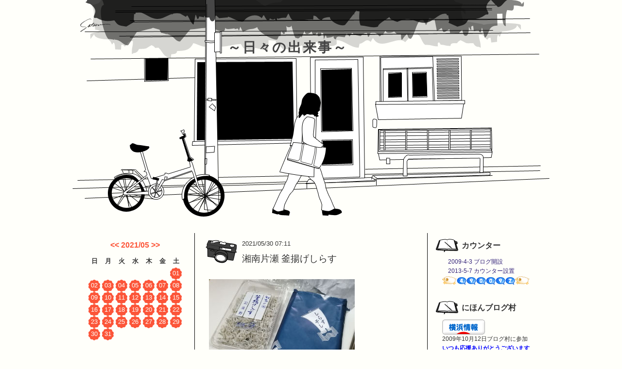

--- FILE ---
content_type: text/html; charset=UTF-8
request_url: https://kanaminami.asablo.jp/blog/2021/05/30/
body_size: 28284
content:
<!DOCTYPE HTML PUBLIC "-//W3C//DTD HTML 4.01 Transitional//EN" "http://www.w3.org/TR/html4/loose.dtd">
<html lang="ja">
<head>
<meta name="robots" content="INDEX, FOLLOW">
<meta http-equiv="content-type" content="text/html; charset=UTF-8">
<title>2021-05-30: ～日々の出来事～</title>
<meta http-equiv="content-style-type" content="text/css"><link rel="stylesheet" type="text/css" href="https://s.asablo.jp/css/common3/walkingholiday_milkandcoffee/common3.css" media="screen,tv,print">
<link rel="alternate" type="application/rss+xml" title="RSS" href="https://kanaminami.asablo.jp/blog/rss">
<link rel="alternate" media="handheld" type="application/xhtml+xml" href="https://kanaminami.k.asablo.jp/blog/2021/05/30/">
<link rel="stylesheet" type="text/css" href="https://s.asablo.jp/css/expandimage.css" media="screen,tv,print">
<meta http-equiv="content-script-type" content="text/javascript">
<script src="https://s.asablo.jp/js/expandimage.js" type="text/javascript"></script>
<script type="text/javascript" src="https://s.asablo.jp/editor/watermark_min.js?20131202_1"></script>
<link rel="shortcut icon" href="/blog/img/2020/04/22/595f40.gif"  />
<!-- Google tag (gtag.js) -->
<script async src="https://www.googletagmanager.com/gtag/js?id=G-ECN8KZNKF0"></script>
<script>
  window.dataLayer = window.dataLayer || [];
  function gtag(){dataLayer.push(arguments);}
  gtag('js', new Date());

  gtag('config', 'G-ECN8KZNKF0');
</script>
</head>
<body class="body-list body-date body-date-2021-05-30 body-year-2021 body-mon-05 body-mday-30 body-dow-sun" onload="asablo.bodyonload(this); asahi_createWaterMark ();"><div id="container">

<div id="head">
<h1><a href="https://kanaminami.asablo.jp/blog/">～日々の出来事～</a></h1>
</div>

<div id="left">
<div class="sidebar">



<div class="mod mod-calendar">

<div class="mod-body">
<table class="calendar" summary="記事が書かれた日を表示するカレンダー">
<tr>
<td colspan="7" class="calendar-title"><a href="https://kanaminami.asablo.jp/blog/2021/04/">&lt;&lt;</a>
<a href="https://kanaminami.asablo.jp/blog/2021/05/">2021/05</a>
<a href="https://kanaminami.asablo.jp/blog/2021/06/">&gt;&gt;</a>
</td>
</tr>
<tr>
<td class="calendar-sun-name">日</td>
<td class="calendar-wday-name">月</td>
<td class="calendar-wday-name">火</td>
<td class="calendar-wday-name">水</td>
<td class="calendar-wday-name">木</td>
<td class="calendar-wday-name">金</td>
<td class="calendar-sat-name">土</td>
</tr>
<tr class="calendar-row">
<td class="calendar-cell" colspan="6"></td>
<td class="calendar-cell"><a href="/blog/2021/05/01/">01</a></td>
</tr>
<tr class="calendar-row">
<td class="calendar-cell"><a href="/blog/2021/05/02/">02</a></td>
<td class="calendar-cell"><a href="/blog/2021/05/03/">03</a></td>
<td class="calendar-cell"><a href="/blog/2021/05/04/">04</a></td>
<td class="calendar-cell"><a href="/blog/2021/05/05/">05</a></td>
<td class="calendar-cell"><a href="/blog/2021/05/06/">06</a></td>
<td class="calendar-cell"><a href="/blog/2021/05/07/">07</a></td>
<td class="calendar-cell"><a href="/blog/2021/05/08/">08</a></td>
</tr>
<tr class="calendar-row">
<td class="calendar-cell"><a href="/blog/2021/05/09/">09</a></td>
<td class="calendar-cell"><a href="/blog/2021/05/10/">10</a></td>
<td class="calendar-cell"><a href="/blog/2021/05/11/">11</a></td>
<td class="calendar-cell"><a href="/blog/2021/05/12/">12</a></td>
<td class="calendar-cell"><a href="/blog/2021/05/13/">13</a></td>
<td class="calendar-cell"><a href="/blog/2021/05/14/">14</a></td>
<td class="calendar-cell"><a href="/blog/2021/05/15/">15</a></td>
</tr>
<tr class="calendar-row">
<td class="calendar-cell"><a href="/blog/2021/05/16/">16</a></td>
<td class="calendar-cell"><a href="/blog/2021/05/17/">17</a></td>
<td class="calendar-cell"><a href="/blog/2021/05/18/">18</a></td>
<td class="calendar-cell"><a href="/blog/2021/05/19/">19</a></td>
<td class="calendar-cell"><a href="/blog/2021/05/20/">20</a></td>
<td class="calendar-cell"><a href="/blog/2021/05/21/">21</a></td>
<td class="calendar-cell"><a href="/blog/2021/05/22/">22</a></td>
</tr>
<tr class="calendar-row">
<td class="calendar-cell"><a href="/blog/2021/05/23/">23</a></td>
<td class="calendar-cell"><a href="/blog/2021/05/24/">24</a></td>
<td class="calendar-cell"><a href="/blog/2021/05/25/">25</a></td>
<td class="calendar-cell"><a href="/blog/2021/05/26/">26</a></td>
<td class="calendar-cell"><a href="/blog/2021/05/27/">27</a></td>
<td class="calendar-cell"><a href="/blog/2021/05/28/">28</a></td>
<td class="calendar-cell"><a href="/blog/2021/05/29/">29</a></td>
</tr>
<tr class="calendar-row">
<td class="calendar-cell"><a href="/blog/2021/05/30/">30</a></td>
<td class="calendar-cell"><a href="/blog/2021/05/31/">31</a></td>
<td class="calendar-cell" colspan="5"></td>
</tr>
</table> <!-- //calendar -->

</div> <!-- //mod-body -->
</div> <!-- //mod -->

<div class="mod mod-recent-articles">
<h2 class="mod-caption">最近の記事</h2>
<div class="mod-body">
<ul>
<li class="mod-text"><a href="https://kanaminami.asablo.jp/blog/2025/12/30/9827185">明日は大晦日 一年のお礼</a></li>
<li class="mod-text"><a href="https://kanaminami.asablo.jp/blog/2025/10/27/9812900">他のブログで ～日々の出来事～ を書いてみます</a></li>
<li class="mod-text"><a href="https://kanaminami.asablo.jp/blog/2025/10/27/9812888">BRIDGESTONE 27インチ クロスバイク</a></li>
<li class="mod-text"><a href="https://kanaminami.asablo.jp/blog/2025/10/26/9812614">ガソリンと灯油価格</a></li>
<li class="mod-text"><a href="https://kanaminami.asablo.jp/blog/2025/10/25/9812309">少し早いのですが暖房器具を出しました</a></li>
<li class="mod-text"><a href="https://kanaminami.asablo.jp/blog/2025/10/24/9811974">湘南国際村から見えた初冠雪の富士山</a></li>
<li class="mod-text"><a href="https://kanaminami.asablo.jp/blog/2025/10/23/9811686">広島もみじ饅頭</a></li>
<li class="mod-text"><a href="https://kanaminami.asablo.jp/blog/2025/10/22/9811392">今日は12月並みの気温</a></li>
<li class="mod-text"><a href="https://kanaminami.asablo.jp/blog/2025/10/21/9811087">Windows10 1年無料でサポート延長</a></li>
<li class="mod-text"><a href="https://kanaminami.asablo.jp/blog/2025/10/20/9810726">今日で9歳と3か月</a></li>
<li class="mod-text"><a href="https://kanaminami.asablo.jp/blog/2025/10/19/9810486">10月26日（日）は「第8回 金沢八景カヌーレース」</a></li>
<li class="mod-text"><a href="https://kanaminami.asablo.jp/blog/2025/10/18/9810227">ゲーミングPC G-GEAR－5 入院</a></li>
<li class="mod-text"><a href="https://kanaminami.asablo.jp/blog/2025/10/17/9810006">ASAHIネットのブログサービス</a></li>
<li class="mod-text"><a href="https://kanaminami.asablo.jp/blog/2025/10/16/9809818">ブランチ 横浜南部市場で買い物</a></li>
<li class="mod-text"><a href="https://kanaminami.asablo.jp/blog/2025/10/15/9809593">ゲーミングPC G-GEAR－4 SSD増設</a></li>
<li class="mod-text"><a href="https://kanaminami.asablo.jp/blog/2025/10/14/9809409">ツクモのゲーミングPC G-GEAR－3</a></li>
<li class="mod-text"><a href="https://kanaminami.asablo.jp/blog/2025/10/13/9809187">横浜DeNAのサヨナラ勝ち</a></li>
<li class="mod-text"><a href="https://kanaminami.asablo.jp/blog/2025/10/12/9808969">ツクモのゲーミングPC G-GEAR－2</a></li>
<li class="mod-text"><a href="https://kanaminami.asablo.jp/blog/2025/10/11/9808751">横浜市の無料テニスコート</a></li>
<li class="mod-text"><a href="https://kanaminami.asablo.jp/blog/2025/10/10/9808535">ツクモのゲーミングPC G-GEAR</a></li>
<li class="mod-text"><a href="https://kanaminami.asablo.jp/blog/2025/10/09/9808352">身長が伸びていました</a></li>
<li class="mod-text"><a href="https://kanaminami.asablo.jp/blog/2025/10/08/9808150">ミカンの木に柚子が生っています</a></li>
<li class="mod-text"><a href="https://kanaminami.asablo.jp/blog/2025/10/07/9807952">ヘリコプター遊覧飛行のニュース</a></li>
<li class="mod-text"><a href="https://kanaminami.asablo.jp/blog/2025/10/06/9807759">デイサービスで描いた塗り絵のカレンダー</a></li>
<li class="mod-text"><a href="https://kanaminami.asablo.jp/blog/2025/10/05/9807516">ヨドバシ.comで買い物</a></li>
<li class="mod-text"><a href="https://kanaminami.asablo.jp/blog/2025/10/04/9807302">扇風機とすだれを片付けました</a></li>
<li class="mod-text"><a href="https://kanaminami.asablo.jp/blog/2025/10/03/9807084">老眼鏡を更新</a></li>
<li class="mod-text"><a href="https://kanaminami.asablo.jp/blog/2025/10/02/9806855">横浜DeNA セ・リーグ最終戦</a></li>
<li class="mod-text"><a href="https://kanaminami.asablo.jp/blog/2025/10/01/9806643">湘南国際村西公園 秋の気配part-2</a></li>
<li class="mod-text"><a href="https://kanaminami.asablo.jp/blog/2025/09/30/9806447">昨日から始まったNHK朝の連ドラ「ばけばけ」</a></li>
</ul>

</div> <!-- //mod-body -->
</div> <!-- //mod -->

<div class="mod mod-comment">
<h2 class="mod-caption">最近のコメント</h2>
<div class="mod-body">
<ul>
<li class="mod-text"><a href="https://kanaminami.asablo.jp/blog/2025/10/27/9812900#c9813180">hide</a></li>
<li class="mod-text"><a href="https://kanaminami.asablo.jp/blog/2025/10/27/9812900#c9813067">kiko</a></li>
<li class="mod-text"><a href="https://kanaminami.asablo.jp/blog/2016/05/14/8089189#c9784863">hide</a></li>
<li class="mod-text"><a href="https://kanaminami.asablo.jp/blog/2016/05/14/8089189#c9784818">kiko</a></li>
<li class="mod-text"><a href="https://kanaminami.asablo.jp/blog/2025/05/18/9776270#c9776402">hide</a></li>
<li class="mod-text"><a href="https://kanaminami.asablo.jp/blog/2025/05/18/9776270#c9776310">ミスターいのっち</a></li>
<li class="mod-text"><a href="https://kanaminami.asablo.jp/blog/2025/05/09/9774321#c9774550">hide</a></li>
<li class="mod-text"><a href="https://kanaminami.asablo.jp/blog/2025/05/09/9774321#c9774513">kiko</a></li>
<li class="mod-text"><a href="https://kanaminami.asablo.jp/blog/2014/04/12/7273222#c9769185">hide</a></li>
<li class="mod-text"><a href="https://kanaminami.asablo.jp/blog/2014/04/12/7273222#c9769125">MH</a></li>
<li class="mod-text"><a href="https://kanaminami.asablo.jp/blog/2025/03/02/9758141#c9759039">hide</a></li>
<li class="mod-text"><a href="https://kanaminami.asablo.jp/blog/2025/03/02/9758141#c9758962">かいのくに</a></li>
<li class="mod-text"><a href="https://kanaminami.asablo.jp/blog/2025/03/02/9758141#c9758371">hide</a></li>
<li class="mod-text"><a href="https://kanaminami.asablo.jp/blog/2025/03/02/9758141#c9758365">kiko</a></li>
<li class="mod-text"><a href="https://kanaminami.asablo.jp/blog/2025/02/01/9751401#c9752058">hide</a></li>
<li class="mod-text"><a href="https://kanaminami.asablo.jp/blog/2025/02/01/9751401#c9752055">ひとま</a></li>
<li class="mod-text"><a href="https://kanaminami.asablo.jp/blog/2024/11/21/9733390#c9733577">hide</a></li>
<li class="mod-text"><a href="https://kanaminami.asablo.jp/blog/2024/11/21/9733390#c9733491">ミスターいのっち</a></li>
<li class="mod-text"><a href="https://kanaminami.asablo.jp/blog/2024/07/21/9703018#c9703815">hide</a></li>
<li class="mod-text"><a href="https://kanaminami.asablo.jp/blog/2024/07/21/9703018#c9703752">甲斐の国</a></li>
</ul>


</div> <!-- //mod-body -->
</div> <!-- //mod -->

<div class="mod mod-message">
<h2 class="mod-caption"><a name="part5724883"></a>リンク</h2>
<div class="mod-body">
<p class="mod-text"><a href=http://kikosanti.livedoor.blog/ " target="_blank"><FONT COLOR="#322178">※きこさんちの屋根裏部屋</FONT></a><br>
<a href=http://mblg.tv/alohahoney/ " target="_blank"><FONT COLOR="#322178">※明日は明日の風が吹く♪</FONT></a><br>
<a href=https://kanaminami.asablo.jp/blog/2016/03/28/8058759 " target="_blank"><FONT COLOR="#322178">※有希乃 路央さん、応援blog</FONT></a><br>
<a href=https://kanaminami.asablo.jp/blog/2025/06/23/9784298 " target="_blank"><FONT COLOR="#322178">※20160720～kiroku_6</FONT></a><br>
<a href=https://kanaminami.asablo.jp/blog/2025/01/17/9747816 " target="_blank"><FONT COLOR="#322178">※20160720～kiroku_5</FONT></a><br>
<a href=https://kanaminami.asablo.jp/blog/2023/01/10/9554254 " target="_blank"><FONT COLOR="#322178">※20160720～kiroku_4</FONT></a><br>
<a href=https://kanaminami.asablo.jp/blog/2021/12/28/9451381 " target="_blank"><FONT COLOR="#322178">※20160720～kiroku_3</FONT></a><br>
<a href=https://kanaminami.asablo.jp/blog/2020/12/26/9330516 " target="_blank"><FONT COLOR="#322178">※20160720～kiroku_2</FONT></a><br>
<a href=https://kanaminami.asablo.jp/blog/2018/12/29/9018456 " target="_blank"><FONT COLOR="#322178">※20160720～kiroku_1</FONT></a><br>
<a href=https://kanaminami.asablo.jp/blog/2020/01/15/9202207 " target="_blank"><FONT COLOR="#322178">※鎌倉散歩のblog_2</FONT></a><br>
<a href=https://kanaminami.asablo.jp/blog/2019/02/28/9041655 " target="_blank"><FONT COLOR="#322178">※鎌倉散歩のblog_1</FONT></a><br>
<a href=https://kanaminami.asablo.jp/blog/2022/04/14/9481584 " target="_blank"><FONT COLOR="#322178">※八景東口再開発、時々のblog_3</FONT></a><br>
<a href=https://kanaminami.asablo.jp/blog/2017/12/31/8758699 " target="_blank"><FONT COLOR="#322178">※八景東口再開発、時々のblog_2</FONT></a><br>
<a href=https://kanaminami.asablo.jp/blog/2016/06/10/8108764 " target="_blank"><FONT COLOR="#322178">※八景東口再開発、時々のblog_1</FONT></a><br>
</p>

</div> <!-- //mod-body -->
</div> <!-- //mod -->

<div class="mod mod-description">
<h2 class="mod-caption">このブログについて</h2>
<div class="mod-body">
<p class="mod-text">横浜在住、時々市内のイベントに<br>
出かけ好きな写真を撮っています。<br>
車に関係する事や日々感じた事<br>
など日記代わりに書いています。<br>
ご覧頂けると幸いです。<br>
よろしくお願いします。<br>
(*^-^)ﾆｺ<br>
<br>
※当ブログはリンクフリーです。<br>
※画像の無断転載はご遠慮願います。</p>
</div> <!-- //mod-body -->
</div> <!-- //mod -->




<div class="mod mod-rss-button">
<h2 class="mod-caption"><a href="https://kanaminami.asablo.jp/blog/rss">RSS</a></h2>
</div> <!-- //mod -->

<div class="mod mod-login-button">
<h2 class="mod-caption"><a href="https://www.asablo.jp/app?target_fqdn=kanaminami.asablo.jp&amp;target_path=/blog/" rel="nofollow">ログイン</a></h2>
</div> <!-- //mod -->



</div> <!-- //sidebar -->
</div> <!-- //left -->

<div id="center">
<div id="main">







<div class="msg msg-9382652 msg-cat-dailylife msg-cat-life msg-cat-region msg-cat-season msg-cat-umi msg-date-2021-05-30 msg-year-2021 msg-mon-05 msg-mday-30 msg-dow-sun msg-hour-07">
<h2 class="msg-title"><a href="/blog/2021/05/30/9382652">湘南片瀬 釜揚げしらす</a> ― <span class="msg-date">2021/05/30 07:11</span></h2>
<div class="msg-body">

<div class="msg-pict"><a href="https://kanaminami.asablo.jp/blog/imgview/2021/05/30/5eea3b.jpg.html" target="_blank" onClick="return asablo.expandimage(this,800,534,'https://kanaminami.asablo.jp/blog/img/2021/05/30/5eea3b.jpg')"><img src="https://kanaminami.asablo.jp/blog/img/2021/05/30/5eea3a.jpg" alt="湘南片瀬　釜揚げしらす" title="湘南片瀬　釜揚げしらす" width="300" height="200"></a>
</div>

<div class="msg-content">
<div class="pos">

<meta property="og:image" content="https://kanaminami.asablo.jp/blog/img/2021/05/30/5eea3b.jpg">
<meta property="og:description" content="先日いただいた湘南片瀬濱野水産の釜揚げしらす、少しつまんでみると、美味しい、新鮮です。
しらす丼とかでいただくと、一層美味しそうです。本当に美味しいしらすを知る江ノ島の住民が通う、しらすの名店です。">

先日いただいた湘南片瀬濱野水産の釜揚げしらす、<br><br>

少しつまんでみると、美味しい、新鮮です。<br><br>

しらす丼とかでいただくと、一層美味しそうです。<br><br>

本当に美味しいしらすを知る江ノ島の住民が通う、<br>
しらすの名店です。<br><br>

ごちそうさま、ありがとうございます。<br>
<a href="https://shonanlovers.com/enoshima/hamanosuisan/" target="_blank" rel="noopener"><FONT COLOR="#322178">※浜野水産 湘南しらすの直売店</FONT></a><br><br>

ランキングに参加しています<br>
<a href="https://localkantou.blogmura.com/yokohama_town/ranking/in?p_cid=10244757" target="_blank" ><img src="https://b.blogmura.com/original/358973" width="240" height="60" border="0" alt="にほんブログ村 地域生活（街） 関東ブログ 横浜（市）情報へ" /></a><br />
↑↑ボタンをポチッとお願いします<br>
ｱﾘｶﾞﾄ♪(*'-^)-☆ﾊﾟﾁﾝ <br>

</div>
</div>
</div> <!-- //msg-body -->
<p class="msg-footer"><span class="msg-author-info">by <span class="msg-author-name">hide</span></span> <span class="msg-category-list"><span class="msg-category-info">[<a href="https://kanaminami.asablo.jp/blog/cat/dailylife/">日常</a>]</span> <span class="msg-category-info">[<a href="https://kanaminami.asablo.jp/blog/cat/life/">生活</a>]</span> <span class="msg-category-info">[<a href="https://kanaminami.asablo.jp/blog/cat/region/">地域</a>]</span> <span class="msg-category-info">[<a href="https://kanaminami.asablo.jp/blog/cat/season/">季節</a>]</span> <span class="msg-category-info">[<a href="https://kanaminami.asablo.jp/blog/cat/umi/">海</a>]</span> </span> <span class="msg-comment-info">[<a href="/blog/2021/05/30/9382652#c">コメント(0)</a>｜<a href="/blog/2021/05/30/9382652#tb">トラックバック(0)</a>]</span></p>
</div> <!-- //msg -->










</div> <!-- //main -->
</div> <!-- //center -->

<div id="right">
<div class="sidebar">



<div class="mod mod-message">
<h2 class="mod-caption"><a name="part4290703"></a>カウンター</h2>
<div class="mod-body">
<p class="mod-text"><!-- FC2カウンター ここから -->
<FONT COLOR="#0000ff">&emsp;<a href=https://kanaminami.asablo.jp/blog/2009/04/03/4225408 " target="_blank"><FONT COLOR="#322178">2009-4-3&nbsp;ブログ開設</FONT></a><br>&emsp;<a href=https://kanaminami.asablo.jp/blog/2013/05/07/6803015 " target="_blank"><FONT COLOR="#322178">2013-5-7&nbsp;カウンター設置</FONT></a></FONT>
<!-- FC2カウンター ここから -->
<script language="javascript" type="text/javascript" src="//counter1.fc2.com/counter.php?id=19653310&main=1"></script><noscript><img src="//counter1.fc2.com/counter_img.php?id=19653310&main=1" /></noscript><!-- FC2カウンター ここまで -->
</p>

</div> <!-- //mod-body -->
</div> <!-- //mod -->

<div class="mod mod-message">
<h2 class="mod-caption"><a name="part4628781"></a>にほんブログ村</h2>
<div class="mod-body">
<p class="mod-text"><a href="https://localkantou.blogmura.com/yokohama_town/ranking/in?p_cid=10244757" target="_blank" ><img src="https://b.blogmura.com/localkantou/yokohama_town/88_31.gif" width="88" height="31" border="0" alt="にほんブログ村 地域生活（街） 関東ブログ 横浜（市）情報へ" /></a><br />
2009年10月12日ブログ村に参加<br>
<FONT COLOR="#0000FF"><B>いつも応援ありがとうございます</B></FONT></a><br>
</p>

</div> <!-- //mod-body -->
</div> <!-- //mod -->

<div class="mod mod-category">
<h2 class="mod-caption">カテゴリ一覧</h2>
<div class="mod-body">
<ul>
<li class="mod-text"><a href="https://kanaminami.asablo.jp/blog/cat/sinsai/">震災 (298)</a></li>
<li class="mod-text"><a href="https://kanaminami.asablo.jp/blog/cat/dailylife/">日常 (3213)</a></li>
<li class="mod-text"><a href="https://kanaminami.asablo.jp/blog/cat/life/">生活 (3056)</a></li>
<li class="mod-text"><a href="https://kanaminami.asablo.jp/blog/cat/region/">地域 (2666)</a></li>
<li class="mod-text"><a href="https://kanaminami.asablo.jp/blog/cat/season/">季節 (1777)</a></li>
<li class="mod-text"><a href="https://kanaminami.asablo.jp/blog/cat/weather/">天気 (1393)</a></li>
<li class="mod-text"><a href="https://kanaminami.asablo.jp/blog/cat/internet/">インターネット (1386)</a></li>
<li class="mod-text"><a href="https://kanaminami.asablo.jp/blog/cat/computer/">パソコン (1323)</a></li>
<li class="mod-text"><a href="https://kanaminami.asablo.jp/blog/cat/event/">イベント (1155)</a></li>
<li class="mod-text"><a href="https://kanaminami.asablo.jp/blog/cat/sirase/">お知らせ (1001)</a></li>
<li class="mod-text"><a href="https://kanaminami.asablo.jp/blog/cat/car/">車 (832)</a></li>
<li class="mod-text"><a href="https://kanaminami.asablo.jp/blog/cat/tree/">樹木 (615)</a></li>
<li class="mod-text"><a href="https://kanaminami.asablo.jp/blog/cat/photo/">写真 (593)</a></li>
<li class="mod-text"><a href="https://kanaminami.asablo.jp/blog/cat/showplace/">名所 (461)</a></li>
<li class="mod-text"><a href="https://kanaminami.asablo.jp/blog/cat/spot/">観光地 (454)</a></li>
<li class="mod-text"><a href="https://kanaminami.asablo.jp/blog/cat/electronic/">家電 (440)</a></li>
<li class="mod-text"><a href="https://kanaminami.asablo.jp/blog/cat/sports/">スポーツ (368)</a></li>
<li class="mod-text"><a href="https://kanaminami.asablo.jp/blog/cat/sakura/">草花 (348)</a></li>
<li class="mod-text"><a href="https://kanaminami.asablo.jp/blog/cat/television/">テレビ (316)</a></li>
<li class="mod-text"><a href="https://kanaminami.asablo.jp/blog/cat/park/">公園 (301)</a></li>
<li class="mod-text"><a href="https://kanaminami.asablo.jp/blog/cat/pelectronichone/">携帯 (297)</a></li>
<li class="mod-text"><a href="https://kanaminami.asablo.jp/blog/cat/umi/">海 (293)</a></li>
<li class="mod-text"><a href="https://kanaminami.asablo.jp/blog/cat/scenery/">風景 (275)</a></li>
<li class="mod-text"><a href="https://kanaminami.asablo.jp/blog/cat/nature/">自然 (275)</a></li>
<li class="mod-text"><a href="https://kanaminami.asablo.jp/blog/cat/leisure/">レジャー (269)</a></li>
<li class="mod-text"><a href="https://kanaminami.asablo.jp/blog/cat/news/">ニュース (226)</a></li>
<li class="mod-text"><a href="https://kanaminami.asablo.jp/blog/cat/music/">音楽 (216)</a></li>
<li class="mod-text"><a href="https://kanaminami.asablo.jp/blog/cat/baseball/">野球 (173)</a></li>
<li class="mod-text"><a href="https://kanaminami.asablo.jp/blog/cat/travel/">旅行 (136)</a></li>
<li class="mod-text"><a href="https://kanaminami.asablo.jp/blog/cat/ship/">船 (132)</a></li>
<li class="mod-text"><a href="https://kanaminami.asablo.jp/blog/cat/train/">電車 (128)</a></li>
<li class="mod-text"><a href="https://kanaminami.asablo.jp/blog/cat/kamera/">カメラ (107)</a></li>
<li class="mod-text"><a href="https://kanaminami.asablo.jp/blog/cat/vehicle/">乗り物 (103)</a></li>
<li class="mod-text"><a href="https://kanaminami.asablo.jp/blog/cat/health/">健康 (95)</a></li>
<li class="mod-text"><a href="https://kanaminami.asablo.jp/blog/cat/mountain/">山 (94)</a></li>
<li class="mod-text"><a href="https://kanaminami.asablo.jp/blog/cat/airplane/">飛行機 (91)</a></li>
<li class="mod-text"><a href="https://kanaminami.asablo.jp/blog/cat/economy/">経済 (81)</a></li>
<li class="mod-text"><a href="https://kanaminami.asablo.jp/blog/cat/bird/">鳥 (76)</a></li>
<li class="mod-text"><a href="https://kanaminami.asablo.jp/blog/cat/insect/">昆虫 (75)</a></li>
<li class="mod-text"><a href="https://kanaminami.asablo.jp/blog/cat/auction/">オークション (70)</a></li>
<li class="mod-text"><a href="https://kanaminami.asablo.jp/blog/cat/animal/">動物 (58)</a></li>
<li class="mod-text"><a href="https://kanaminami.asablo.jp/blog/cat/pet/">ペット (57)</a></li>
<li class="mod-text"><a href="https://kanaminami.asablo.jp/blog/cat/bicycle/">自転車 (55)</a></li>
<li class="mod-text"><a href="https://kanaminami.asablo.jp/blog/cat/book/">読書 (51)</a></li>
<li class="mod-text"><a href="https://kanaminami.asablo.jp/blog/cat/nursing/">介護 (48)</a></li>
<li class="mod-text"><a href="https://kanaminami.asablo.jp/blog/cat/movie/">映画 (48)</a></li>
<li class="mod-text"><a href="https://kanaminami.asablo.jp/blog/cat/universe/">宇宙 (44)</a></li>
<li class="mod-text"><a href="https://kanaminami.asablo.jp/blog/cat/realestate/">不動産 (39)</a></li>
<li class="mod-text"><a href="https://kanaminami.asablo.jp/blog/cat/hime/">江姫 (26)</a></li>
<li class="mod-text"><a href="https://kanaminami.asablo.jp/blog/cat/lake/">湖 (12)</a></li>
<li class="mod-text"><a href="https://kanaminami.asablo.jp/blog/cat/play/">演劇 (9)</a></li>
<li class="mod-text"><a href="https://kanaminami.asablo.jp/blog/cat/security/">防犯 (6)</a></li>
<li class="mod-text"><a href="https://kanaminami.asablo.jp/blog/cat/impressions/">雑感 (126)</a></li>
<li class="mod-text"><a href="https://kanaminami.asablo.jp/blog/cat/sonota/">その他 (25)</a></li>
<li class="mod-text"><a href="https://kanaminami.asablo.jp/blog/cat/soliloquy/">ひとりごと (555)</a></li>
</ul>

</div> <!-- //mod-body -->
</div> <!-- //mod -->

<div class="mod mod-backno">
<h2 class="mod-caption">バックナンバー</h2>
<div class="mod-body">
<ul>
<li class="mod-text"><a href="https://kanaminami.asablo.jp/blog/2025/12/">2025/12</a></li>
<li class="mod-text"><a href="https://kanaminami.asablo.jp/blog/2025/10/">2025/10</a></li>
<li class="mod-text"><a href="https://kanaminami.asablo.jp/blog/2025/09/">2025/ 9</a></li>
<li class="mod-text"><a href="https://kanaminami.asablo.jp/blog/2025/08/">2025/ 8</a></li>
<li class="mod-text"><a href="https://kanaminami.asablo.jp/blog/2025/07/">2025/ 7</a></li>
<li class="mod-text"><a href="https://kanaminami.asablo.jp/blog/2025/06/">2025/ 6</a></li>
<li class="mod-text"><a href="https://kanaminami.asablo.jp/blog/2025/05/">2025/ 5</a></li>
<li class="mod-text"><a href="https://kanaminami.asablo.jp/blog/2025/04/">2025/ 4</a></li>
<li class="mod-text"><a href="https://kanaminami.asablo.jp/blog/2025/03/">2025/ 3</a></li>
<li class="mod-text"><a href="https://kanaminami.asablo.jp/blog/2025/02/">2025/ 2</a></li>
<li class="mod-text"><a href="https://kanaminami.asablo.jp/blog/2025/01/">2025/ 1</a></li>
<li class="mod-text"><a href="https://kanaminami.asablo.jp/blog/2024/12/">2024/12</a></li>
<li class="mod-link-to-archives"><a href="https://kanaminami.asablo.jp/blog/archives">&lt;&lt;</a></li>
</ul>

</div> <!-- //mod-body -->
</div> <!-- //mod -->

<div class="mod mod-message">
<h2 class="mod-caption"><a name="part5753937"></a>東日本大震災</h2>
<div class="mod-body">
<p class="mod-text"><a href="https://kanaminami.asablo.jp/blog/2011/03/12/5735870" target="_blank" rel="noopener"><FONT COLOR="#322178">※2011年（平成23年）<br>
&nbsp;&nbsp;&nbsp;&nbsp;&nbsp;&nbsp;3月11日（金）午後2時46分</FONT></a><br>
<a href=http://www.tohokukanko.jp/ " target="_blank"><img
 src="http://kanaminami.asablo.jp/blog/img/2019/10/31/56deb0.png" alt="いいなぁ 東北 東北観光ポータルサイト" title="いいなぁ 東北 東北観光ポータルサイト" width="80" height="63"></a><br>
<a href=http://www.sanrikutetsudou.com/ " target="_blank"><FONT COLOR="#322178">※三陸鉄道（株）公式サイト</FONT></a><br>
<a href=http://www.kahoku.co.jp/ " target="_blank"><FONT COLOR="#322178">※河北新報</FONT></a>
</p>

</div> <!-- //mod-body -->
</div> <!-- //mod -->

<div class="mod mod-message">
<h2 class="mod-caption"><a name="part9506849"></a>ブログ村</h2>
<div class="mod-body">
<p class="mod-text"><a href="https://blogmura.com/profiles/10244757?p_cid=10244757"><img src="https://blogparts.blogmura.com/parts_image/user/pv10244757.gif" alt="PVアクセスランキング にほんブログ村" /></a>
</p>

</div> <!-- //mod-body -->
</div> <!-- //mod -->




</div> <!-- //sidebar -->
</div> <!-- //right -->

<p id="footer"><a href="https://asahi-net.jp/asablo/" onclick="window.open(this.href, '_blank'); return false;" onkeypress="window.open(this.href, '_blank'); return false;"><img src="https://s.asablo.jp/img/banner1.gif" alt="アサブロ の トップページ" width="160" height="34"></a>
</p>
</div> <!-- //container -->
</body>
</html>



--- FILE ---
content_type: text/css
request_url: https://s.asablo.jp/css/common3/walkingholiday_milkandcoffee/common3.css
body_size: 3115
content:

/* ----------------------------------------------------------------------------------------------------

// |||| WALKING HOLIDAY (Milk & Coffee) for Asablo

---------------------------------------------------------------------------------------------------- */



/* // -------------------------------------------------------------------------------------------------
// // [ Distilling ]
---------------------------------------------------------------------------------------------------- */


/* //.		Reset
---------------------------------------------------------------------------------------------------- */

* {}

html, body, div,
h1, h2, h3, h4, h5, h6,
p, blockquote, address,
ul, ol, li,
dl, dt, dd,
table, thead, tbody, tfoot, tr, th, td,
form, legend,
span, a, q, em, strong,
img, object, embed {
	margin: 0;
	padding: 0;
	border: none 0;
	font-size: 100%;
	font-style: normal;
	font-weight: normal;
	text-decoration: none;
	word-break: break-word;
}

li {
	list-style: none outside;
}

hr {
	display: none;
}

img, object, embed {
	vertical-align: top;
	line-height: 1;
}


/* //.		1em = 10px
---------------------------------------------------------------------------------------------------- */

body {
	font-size: 10px;
}
/*\*/
*:first-child+html body {
	font-size: 62.5%;
}
* html body {
	font-size: 62.5%;
}
/**/



/* // -------------------------------------------------------------------------------------------------
// // [ Basis ]
---------------------------------------------------------------------------------------------------- */


/* //.		inline styles
---------------------------------------------------------------------------------------------------- */

html {}

body {
	font-family: "Lucida Grande", "Hiragino Kaku Gothic Pro", "ヒラギノ角ゴ Pro W3", "メイリオ", "Meiryo", "Verdana", "ＭＳ Ｐゴシック", sans-serif;
}
/*\*/
*:first-child+html body {
	font-family: "メイリオ", "Meiryo", sans-serif;
}
* html body {
	font-family: "ＭＳ Ｐゴシック", sans-serif;
}
/**/

a {}

a:link,
a:visited {}

a:link {}

a:visited {}

a:hover,
a:active {
	text-decoration: underline;
}

a:hover {}

a:active {}

q {}

em, strong {}

em {}

strong,
strong * {
	font-weight: bold;
}

abbr {
	border: none 0;
}


/* //.		extra classes
---------------------------------------------------------------------------------------------------- */

.uppercased {
	text-transform: uppercase;
}

.clear {
	clear: both !important;
}

.spoken {
	display: block;
	position: absolute;
	overflow: hidden;
	left: -1000px;
	width: 1px;
	height: 1px;
}



/* // -------------------------------------------------------------------------------------------------
// // [ base layout ]
---------------------------------------------------------------------------------------------------- */


/* //.		html / body / #container
---------------------------------------------------------------------------------------------------- */

html {}

body {}

#container {
/*	overflow: hidden;*/
	margin: 0 auto;
	width: 960px;
}
/*\*/
* html #container {
	overflow: visible;
	height: 1px;
}
/**/


/* //.		#head
---------------------------------------------------------------------------------------------------- */

#head {
	position: relative;
	z-index: 1;
	overflow: hidden;
	height: 480px;
}

	#head h1 {
		position: absolute;
		width: 650px;
		left: 308px;
		top: 79px;
	}
	/*\*/
	*:first-child+html #head h1 {
		top: 74px;
	}
	/**/

		#head h1 a {
			font-size: 28px;
			font-weight: 900;
			letter-spacing: .1em;
		}

		#head h1 a:hover {
			text-decoration: none;
		}


/* //.		#footer
---------------------------------------------------------------------------------------------------- */

p#footer {
	position: relative;
	position: relative;
	clear: both;
	height: 240px;
}

	p#footer a {
		display: block;
		position: absolute;
		left: 40px;
		top: 165px;
		width: 160px;
		height: 34px;
	}


/* //.		#center / #left / #right / #bottom
---------------------------------------------------------------------------------------------------- */

#center,
#left,
#right {
	position: relative;
	z-index: 10;
	float: left;
}

#right {
	float: right;
}



/* // -------------------------------------------------------------------------------------------------
// // [ #center ]
---------------------------------------------------------------------------------------------------- */


/* //.		#center
---------------------------------------------------------------------------------------------------- */

#center {
	width: 500px;
}

	#center #main {}

		#center #main .navi#navi-top,
		#center #main .navi#navi-bottom {
			position: relative;
			z-index: 10;
			padding-right: 40px;
			font-size: 1.5em;
			letter-spacing: .1em;
			text-align: right;
		}

		#center #main .navi#navi-top {
			margin-top: -50px;
			height: 50px;
		}

		#center #main .navi#navi-bottom {
			margin-top: -40px;
			padding-top: 100px;
		}
		/*\*/
		* html #center #main .navi#navi-bottom {
			zoom: 1;
		}
		/**/

		#center #main p,
		#center #main /*comments*/ h2.comment-caption,
		#center #main /*comments*/ /*comment*/ h3.comment-title,
		#center #main /*comments*/ /*comment*/ .comment-body,
		#center #main .comment-form,
		#center #main /*trackbacks*/ h2.tb-caption,
		#center #main /*trackbacks*/ p.tb-url,
		#center #main /*trackbacks*/ p.tb-attention,
		#center #main /*trackbacks*/ /*trackback*/ h3.tb-title,
		#center #main /*trackbacks*/ /*trackback*/ .tb-body {
			padding: 0 40px;
		}

		#center #main p {
			font-size: 1.4em;
			line-height: 1.6;
		}
			#center #main .msg p,
			#center #main .comment-form p {
				padding: 0;
				font-size: 1em;
			}


/* //.		.msg
---------------------------------------------------------------------------------------------------- */

		#center #main .msg {
		/*	overflow: hidden;*/
			position: relative;
			z-index: 1;
			width: 500px;
		}
		/*\*/
		* html #center #main .msg {
			zoom: 1;
		}
		/**/

			#center #main .msg h2.msg-title {
				position: relative;
				margin-left: -10px;
				padding: 4em 30px 2.5em 118px;
				min-height: 30px;
			}
			/*\*/
			* html #center #main .msg h2.msg-title {
				height: 30px;
			}
			/**/
			#center #main .msg-archives h2.msg-title {
				margin-top: -2em;
				margin-left: 0;
				padding-left: 0;
				padding-bottom: 0;
				padding-left:20px;
			}

				#center #main .msg h2.msg-title a {
					font-size: 1.9em;
				}

				#center #main .msg h2.msg-title span {
					display: block;
					position: absolute;
					left: 118px;
					top: 1.2em;
					font-size: 1.25em;
				}
				/*\*/
				* html #center #main .msg h2.msg-title span {
					font-size: 1.3em;
				}
				/**/

			#center #main .msg .msg-body,
			#center #main .msg p.msg-footer {
				padding: 0 30px 0 40px;
			}
			#center #main .msg p.msg-footer {
				padding-bottom: 50px;
			}

			#center #main .msg .msg-body {
				font-size: 1.4em;
				line-height: 1.6;
			}

				#center #main .msg .msg-body .msg-pict,
				#center #main .msg .msg-body .msg-content {
					margin-bottom: .4em;
				}

				#center #main .msg .msg-body .msg-pict {
				}

				#center #main .msg .msg-body .msg-content {
				}

					#center #main .msg .msg-body .msg-content h1,
					#center #main .msg .msg-body .msg-content h2,
					#center #main .msg .msg-body .msg-content h3,
					#center #main .msg .msg-body .msg-content h4,
					#center #main .msg .msg-body .msg-content h5,
					#center #main .msg .msg-body .msg-content h6 {
					}

					#center #main .msg .msg-body .msg-content h1 {
						font-size: 1.2em;
						font-weight: bold;
					}

					#center #main .msg .msg-body .msg-content h2,
					#center #main .msg .msg-body .msg-content h3 {
						font-size: 1.1em;
						font-weight: bold;
					}

					#center #main .msg .msg-body .msg-content h4,
					#center #main .msg .msg-body .msg-content h5,
					#center #main .msg .msg-body .msg-content h6 {
						font-weight: bold;
					}

					#center #main .msg .msg-body .msg-content ul,
					#center #main .msg .msg-body .msg-content ol {}

						#center #main .msg .msg-body .msg-content ul li,
						#center #main .msg .msg-body .msg-content ol li {
							list-style-position: outside;
						}

						#center #main .msg .msg-body .msg-content ul li {
							list-style-type: disc;
						}

						#center #main .msg .msg-body .msg-content ol li {
							list-style-type: decimal;
						}

					#center #main .msg .msg-body .msg-content pre,
					#center #main .msg .msg-body .msg-content blockquote {
						padding: .5em;
						border-width: 1px;
					}
					/*\*/
					* html #center #main .msg .msg-body .msg-content pre,
					* html #center #main .msg .msg-body .msg-content blockquote {
						zoom: 1;
					}
					/**/

					#center #main .msg .msg-body .msg-content pre {
						border-style: solid;
					}

					#center #main .msg .msg-body .msg-content blockquote {
						border-style: dotted;
						font-style: oblique;
					}

			#center #main .msg-archives .msg-body h3 {
				margin-top: 20px;
				margin-bottom: .3em;
				font-size: 1.2em;
			}

			#center #main .msg p.msg-footer {
				margin-top: 2.5em;
				font-size: 1.2em;
			}


/* //.		comments / trackbacks / .comment-form
---------------------------------------------------------------------------------------------------- */

		#center #main /*comments*/ h2.comment-caption,
		#center #main /*comments*/ /*comment*/ h3.comment-title,
		#center #main /*comments*/ /*comment*/ .comment-body,
		#center #main .comment-form,
		#center #main /*trackbacks*/ h2.tb-caption,
		#center #main /*trackbacks*/ p.tb-url,
		#center #main /*trackbacks*/ p.tb-attention,
		#center #main /*trackbacks*/ /*trackback*/ h3.tb-title,
		#center #main /*trackbacks*/ /*trackback*/ .tb-body {
			position: relative;
			z-index: 100;
		}

		#center #main /*comments*/,
		#center #main .comment-form,
		#center #main /*trackbacks*/ {}

			#center #main /*comments*/ h2.comment-caption,
			#center #main .comment-form p.comment-caption,
			#center #main /*trackbacks*/ h2.tb-caption {
				font-size: 1.6em;
			}

			#center #main /*comments*/ h2.comment-caption {
				margin-top: 30px;
			}

			#center #main .comment-form p.comment-caption,
			#center #main /*trackbacks*/ h2.tb-caption {
				margin-top: 60px;
			}

			#center #main .comment-form p,
			#center #main /*trackbacks*/ p.tb-url,
			#center #main /*trackbacks*/ p.tb-attention {
				margin-top: 1em;
				font-size: 1em;
				line-height: 1.4;
			}

				#center #main /*trackbacks*/ p.tb-url code {
					display: block;
					margin-top: .25em;
					font-size: 1.1em;
				}

			#center #main /*comments*/ /*comment*/,
			#center #main /*trackbacks*/ /*trackback*/ {}

				#center #main /*comments*/ /*comment*/ h3.comment-title,
				#center #main /*trackbacks*/ /*trackback*/ h3.tb-title,
				#center #main /*comments*/ /*comment*/ .comment-body,
				#center #main /*trackbacks*/ /*trackback*/ .tb-body {
					font-size: 1.2em;
				}

				#center #main /*comments*/ /*comment*/ h3.comment-title,
				#center #main /*trackbacks*/ /*trackback*/ h3.tb-title {
					margin-top: 1.5em;
				}

				#center #main /*comments*/ /*comment*/ h3.comment-title,
				#center #main /*trackbacks*/ /*trackback*/ h3.tb-title,
				#center #main /*comments*/ /*comment*/ h3.comment-title a,
				#center #main /*trackbacks*/ /*trackback*/ h3.tb-title a {
					font-weight: bold;
				}

					#center #main /*comments*/ /*comment*/ h3.comment-title a,
					#center #main /*trackbacks*/ /*trackback*/ h3.tb-title a {
					}

				#center #main /*comments*/ /*comment*/ .comment-body,
				#center #main /*trackbacks*/ /*trackback*/ .tb-body {
					margin-top: .5em;
					line-height: 1.4;
				}

					#center #main /*comments*/ /*comment*/ .comment-body ul {
						margin-top: 1em;
					}

						#center #main /*comments*/ /*comment*/ .comment-body ul li {
							margin-bottom: .5em;
							font-size: 1.1em;
						}

					#center #main /*comments*/ /*comment*/ .comment-body .message {
						margin-top: .5em;
						padding: 1em;
						border: solid 1px;
						font-size: 1.1em;
					}

		#center #main .comment-form {}

			#center #main .comment-form form {}

				#center #main .comment-form form p {
					font-size: 1.2em;
				}

					#center #main .comment-form form p input,
					#center #main .comment-form form p textarea {
						display: block;
						margin-bottom: .5em;
					}

					#center #main .comment-form form p textarea {
						width: 400px;
					}

					#center #main .comment-form form p br {
						display: none;
					}

			#center #main .comment-form p {
				font-size: 1.1em;
			}



/* // -------------------------------------------------------------------------------------------------
// // [ #left / #right / #bottom ]
---------------------------------------------------------------------------------------------------- */


/* //.		#left / #right / #bottom
---------------------------------------------------------------------------------------------------- */

#left,
#right {
	padding: 0 5px 0 20px;
	width: 205px;
}


/* //.		.mod
---------------------------------------------------------------------------------------------------- */

	/*#left, #right, #bottom*/ .mod {
		padding-bottom: 20px;
	}

		/*#left, #right, #bottom*/ .mod h2.mod-caption,
		/*#left, #right, #bottom*/ .mod-calendar .mod-body table.calendar tr td.calendar-title {
			padding-top: 1em;
			padding-bottom: .8em;
			font-size: 1.6em;
		}
		/*\*/
		* html /*#left, #right, #bottom*/ .mod h2.mod-caption,
		* html /*#left, #right, #bottom*/ .mod-calendar .mod-body table.calendar tr td.calendar-title {
			padding-bottom: 1em;
		}
		/**/
		/*#left, #right, #bottom*/ .mod h2.mod-caption,
		/*#left, #right, #bottom*/ .mod h2.mod-caption a,
		/*#left, #right, #bottom*/ .mod-calendar .mod-body table.calendar tr td.calendar-title,
		/*#left, #right, #bottom*/ .mod-calendar .mod-body table.calendar tr td.calendar-title a {
			font-weight: bold;
		}

		/*#left, #right, #bottom*/ .mod h2.mod-caption {
			position: relative;
			background: no-repeat left center;
		}

		/*#left, #right, #bottom*/ .mod-description h2.mod-caption,
		/*#left, #right, #bottom*/ .mod-message h2.mod-caption {
			margin-left: -20px;
			padding-left: 60px;
		}
		/*#left, #right, #bottom*/ .mod-recent-articles h2.mod-caption,
		/*#left, #right, #bottom*/ .mod-backno h2.mod-caption,
		/*#left, #right, #bottom*/ .mod-category h2.mod-caption {
			margin-left: -24px;
			padding-left: 52px;
		}
		/*#left, #right, #bottom*/ .mod-comment h2.mod-caption,
		/*#left, #right, #bottom*/ .mod-trackback h2.mod-caption {
			margin-left: -24px;
			padding-left: 52px;
		
		}
		/*#left, #right, #bottom*/ .mod-rss-button h2.mod-caption,
		/*#left, #right, #bottom*/ .mod-login-button h2.mod-caption,
		/*#left, #right, #bottom*/ .mod-mailpia-button h2.mod-caption {
			margin-left: -20px;
			padding-left: 60px;
		}

		/*#left, #right, #bottom*/ .mod .mod-body {}

			/*#left, #right, #bottom*/ .mod .mod-body .mod-text {
				font-size: 1.2em;
			}
			/*#left, #right, #bottom*/ .mod .mod-body p.mod-text {
				line-height: 1.6;
			}
			/*#left, #right, #bottom*/ .mod .mod-body ul li.mod-text {
				line-height: 1.2;
				margin-bottom: .5em;
			}

			/*#left, #right, #bottom*/ .mod .mod-body ul {}

				/*#left, #right, #bottom*/ .mod .mod-body ul li {}

					/*#left, #right, #bottom*/ .mod .mod-body ul li a {}

			/*#left, #right, #bottom*/ .mod .mod-body table.calendar {
				border-collapse: collapse;
				width: 196px;
			}

				/*#left, #right, #bottom*/ .mod .mod-body table.calendar tr {}

					/*#left, #right, #bottom*/ .mod .mod-body table.calendar tr td {
						font-size: 13px;
						text-align: center;
					}

					/*#left, #right, #bottom*/ .mod .mod-body table.calendar tr td.calendar-title {
						text-align: center;
					}

						/*#left, #right, #bottom*/ .mod .mod-body table.calendar tr td.calendar-title a {
						}

					/*#left, #right, #bottom*/ .mod .mod-body table.calendar tr td.calendar-sun-name,
					/*#left, #right, #bottom*/ .mod .mod-body table.calendar tr td.calendar-sat-name,
					/*#left, #right, #bottom*/ .mod .mod-body table.calendar tr td.calendar-wday-name,
					/*#left, #right, #bottom*/ .mod .mod-body table.calendar tr td.calendar-cell {
						width: 28px;
						height: 25px;
					}

					/*#left, #right, #bottom*/ .mod .mod-body table.calendar tr td.calendar-sun-name,
					/*#left, #right, #bottom*/ .mod .mod-body table.calendar tr td.calendar-sat-name,
					/*#left, #right, #bottom*/ .mod .mod-body table.calendar tr td.calendar-wday-name {
						font-weight: bold;
					}

					/*#left, #right, #bottom*/ .mod .mod-body table.calendar tr td.calendar-sun-name {}
					/*#left, #right, #bottom*/ .mod .mod-body table.calendar tr td.calendar-sat-name {}
					/*#left, #right, #bottom*/ .mod .mod-body table.calendar tr td.calendar-wday-name {}

					/*#left, #right, #bottom*/ .mod .mod-body table.calendar tr td.calendar-cell {}

						/*#left, #right, #bottom*/ .mod .mod-body table.calendar tr td.calendar-cell a {
							display: block;
							padding-top: 4px;
							width: 28px;
							height: 21px;
							text-align: center;
							background: no-repeat center center;
						}
						/*\*/
						* html /*#left, #right, #bottom*/ .mod .mod-body table.calendar tr td.calendar-cell a {
							padding-top: 6px;
							height: 19px;
						}
						*:first-child+html /*#left, #right, #bottom*/ .mod .mod-body table.calendar tr td.calendar-cell a {
							padding-top: 2px;
							height: 23px;
						}
						/**/



/* // -------------------------------------------------------------------------------------------------
// // [ backgrounds & colouring ]
---------------------------------------------------------------------------------------------------- */


/* //.		backgrounds & colouring
---------------------------------------------------------------------------------------------------- */

body {
	color: #323232;
}

a {
	color: #FC5539;
}

body,
#head {
	background: #FFFFFA url(http://s.asablo.jp/css/common3/walkingholiday_milkandcoffee/./body_bg.gif) no-repeat center top;
}

#container,
#center .navi#navi-bottom {
	background: url(http://s.asablo.jp/css/common3/walkingholiday_milkandcoffee/./container_bg.gif) repeat-y center top;
}

#head {}

	#head h1 {}

		#head h1 a {
			color: #444444;
		}

		#head h1 a:hover {
			color: #646464;
		}

p#footer {
	background: url(http://s.asablo.jp/css/common3/walkingholiday_milkandcoffee/./footer_bg.gif) no-repeat center top;
}

#center {}

		#center #main .navi#navi-top,
		#center #main .navi#navi-bottom {}

		#center #main .msg {
			background: no-repeat 30px 0;
		}
		#center #main .msg-dow-sun {
			background-image: url(http://s.asablo.jp/css/common3/walkingholiday_milkandcoffee/./msg-title_bg_camera.gif);
		}
		#center #main .msg-dow-mon {
			background-image: url(http://s.asablo.jp/css/common3/walkingholiday_milkandcoffee/./msg-title_bg_rainboots.gif);
		}
		#center #main .msg-dow-tue {
			background-image: url(http://s.asablo.jp/css/common3/walkingholiday_milkandcoffee/./msg-title_bg_pen.gif);
		}
		#center #main .msg-dow-wed {
			background-image: url(http://s.asablo.jp/css/common3/walkingholiday_milkandcoffee/./msg-title_bg_cap.gif);
		}
		#center #main .msg-dow-thu {
			background-image: url(http://s.asablo.jp/css/common3/walkingholiday_milkandcoffee/./msg-title_bg_watch.gif);
		}
		#center #main .msg-dow-fri {
			background-image: url(http://s.asablo.jp/css/common3/walkingholiday_milkandcoffee/./msg-title_bg_dog.gif);
		}
		#center #main .msg-dow-sat {
			background-image: url(http://s.asablo.jp/css/common3/walkingholiday_milkandcoffee/./msg-title_bg_sketchbook.gif);
		}

			#center #main .msg h2.msg-title {
				color: #FFFFFA;
			}

				#center #main .msg h2.msg-title a,
				#center #main .msg h2.msg-title span {
					color: #323232;
				}

				#center #main .msg h2.msg-title a:hover {
					color: #FC5539;
				}

			#center #main .msg .msg-body {}

				#center #main .msg .msg-body .msg-content pre,
				#center #main .msg .msg-body .msg-content blockquote {
					border-color: #484848;
				}

				#center #main .msg .msg-body .msg-content pre {}

				#center #main .msg .msg-body .msg-content blockquote {
					border-color: #484848;
					color: #727272;
				}

			#center #main .msg p.msg-footer {
				background: url(http://s.asablo.jp/css/common3/walkingholiday_milkandcoffee/./msg-footer_bg.gif) no-repeat left bottom;
			}

		#center #main /*comments*/ {}

			#center #main /*comments*/ /*comment*/ {}

					#center #main /*comments*/ /*comment*/ .comment-body .message {
						border-color: #646464;
					}

		/*#left, #right, #bottom*/ .mod-description h2.mod-caption,
		/*#left, #right, #bottom*/ .mod-message h2.mod-caption {
			background-image: url(http://s.asablo.jp/css/common3/walkingholiday_milkandcoffee/./mod-caption_bg_note.gif);
		}
		/*#left, #right, #bottom*/ .mod-recent-articles h2.mod-caption,
		/*#left, #right, #bottom*/ .mod-backno h2.mod-caption,
		/*#left, #right, #bottom*/ .mod-category h2.mod-caption {
			background-image: url(http://s.asablo.jp/css/common3/walkingholiday_milkandcoffee/./mod-caption_bg_bag.gif);
		}
		/*#left, #right, #bottom*/ .mod-comment h2.mod-caption,
		/*#left, #right, #bottom*/ .mod-trackback h2.mod-caption {
			background-image: url(http://s.asablo.jp/css/common3/walkingholiday_milkandcoffee/./mod-caption_bg_umbrella.gif);
		}
		/*#left, #right, #bottom*/ .mod-rss-button h2.mod-caption,
		/*#left, #right, #bottom*/ .mod-login-button h2.mod-caption,
		/*#left, #right, #bottom*/ .mod-mailpia-button h2.mod-caption {
			background-image: url(http://s.asablo.jp/css/common3/walkingholiday_milkandcoffee/./mod-caption_bg_eyeglasses.gif);
		}

			/*#left, #right, #bottom*/ .mod .mod-body table.calendar {}

				/*#left, #right, #bottom*/ .mod .mod-body table.calendar tr {}

					/*#left, #right, #bottom*/ .mod .mod-body table.calendar tr td {}

					/*#left, #right, #bottom*/ .mod .mod-body table.calendar tr td.calendar-cell {
						color: #565656;
					}

						/*#left, #right, #bottom*/ .mod .mod-body table.calendar tr td.calendar-cell a {
							color: #FFFFFA;
							background-image: url(http://s.asablo.jp/css/common3/walkingholiday_milkandcoffee/./calendar-cell_a_bg.gif);
						}
